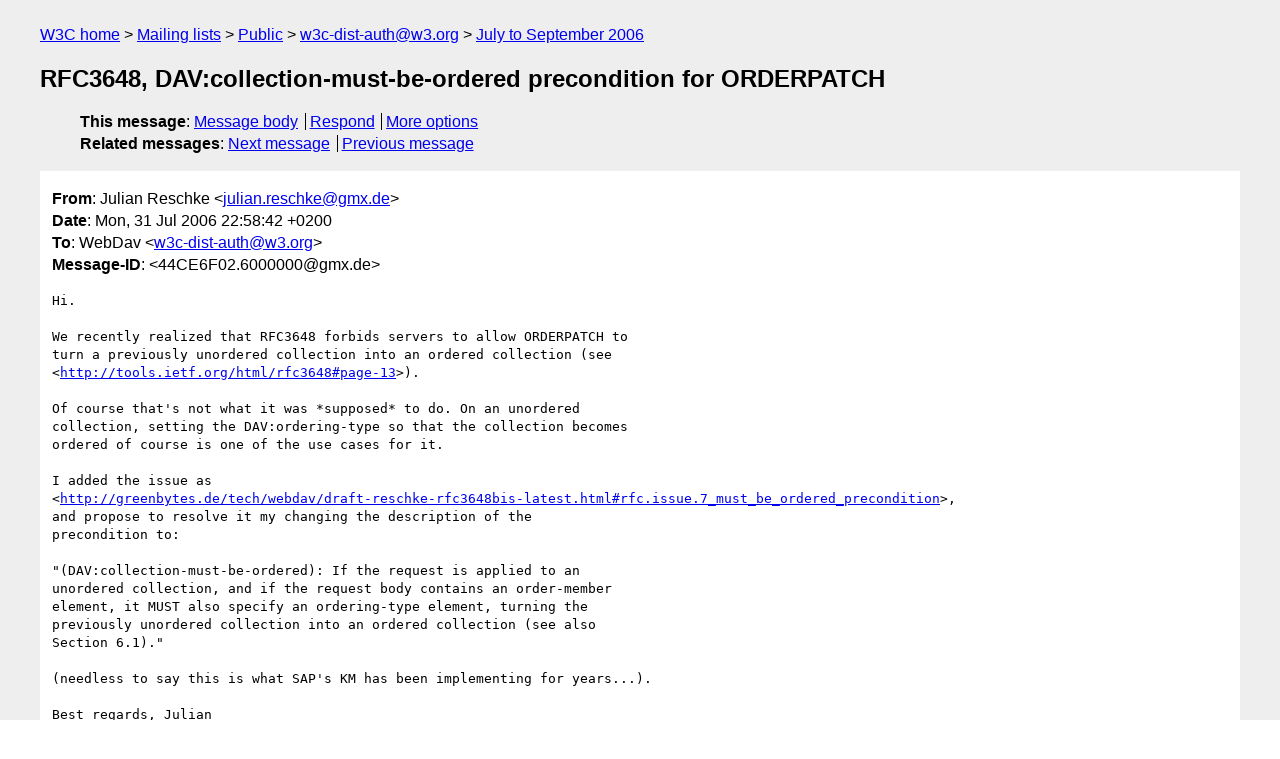

--- FILE ---
content_type: text/html
request_url: https://lists.w3.org/Archives/Public/w3c-dist-auth/2006JulSep/0021.html
body_size: 1821
content:
<!DOCTYPE html>
<html xmlns="http://www.w3.org/1999/xhtml" lang="en">
<head>
<meta charset="ISO-8859-15" />
<meta name="viewport" content="width=device-width, initial-scale=1" />
<meta name="generator" content="hypermail 3.0.0, see https://github.com/hypermail-project/hypermail/" />
<title>RFC3648, DAV:collection-must-be-ordered precondition for ORDERPATCH from Julian Reschke on 2006-07-31 (w3c-dist-auth@w3.org from July to September 2006)</title>
<meta name="Author" content="Julian Reschke (julian.reschke&#x40;&#0103;&#0109;&#0120;&#0046;&#0100;&#0101;)" />
<meta name="Subject" content="RFC3648, DAV:collection-must-be-ordered precondition for ORDERPATCH" />
<meta name="Date" content="2006-07-31" />
<link rel="stylesheet" title="Normal view" href="/assets/styles/public.css" />
<link rel="help" href="/Help/" />
<link rel="start" href="../" title="w3c-dist-auth@w3.org archives" />
<script defer="defer" src="/assets/js/archives.js"></script>
</head>
<body class="message">
<header class="head">
<nav class="breadcrumb" id="upper">
  <ul>
    <li><a href="https://www.w3.org/">W3C home</a></li>
    <li><a href="/">Mailing lists</a></li>
    <li><a href="../../">Public</a></li>
    <li><a href="../" rel="start">w3c-dist-auth@w3.org</a></li>
    <li><a href="./" rel="contents">July to September 2006</a></li>
  </ul>
</nav>
<h1>RFC3648, DAV:collection-must-be-ordered precondition for ORDERPATCH</h1>
<!-- received="Mon Jul 31 21:01:31 2006" -->
<!-- isoreceived="20060731210131" -->
<!-- sent="Mon, 31 Jul 2006 22:58:42 +0200" -->
<!-- isosent="20060731205842" -->
<!-- name="Julian Reschke" -->
<!-- email="julian.reschke&#x40;&#0103;&#0109;&#0120;&#0046;&#0100;&#0101;" -->
<!-- subject="RFC3648, DAV:collection-must-be-ordered precondition for ORDERPATCH" -->
<!-- id="44CE6F02.6000000@gmx.de" -->
<!-- charset="ISO-8859-15" -->
<!-- expires="-1" -->
<nav id="navbar">
<ul class="links hmenu_container">
<li>
<span class="heading">This message</span>: <ul class="hmenu"><li><a href="#start" id="options1">Message body</a></li>
<li><a href="mailto:w3c-dist-auth&#x40;&#0119;&#0051;&#0046;&#0111;&#0114;&#0103;?Subject=Re%3A%20RFC3648%2C%20DAV%3Acollection-must-be-ordered%20precondition%20for%20ORDERPATCH&amp;In-Reply-To=%3C44CE6F02.6000000%40gmx.de%3E&amp;References=%3C44CE6F02.6000000%40gmx.de%3E">Respond</a></li>
<li><a href="#options3">More options</a></li>
</ul></li>
<li>
<span class="heading">Related messages</span>: <ul class="hmenu">
<!-- unext="start" -->
<li><a href="0022.html">Next message</a></li>
<li><a href="0020.html">Previous message</a></li>
<!-- unextthread="start" -->
<!-- ureply="end" -->
</ul></li>
</ul>
</nav>
</header>
<!-- body="start" -->
<main class="mail">
<ul class="headers" aria-label="message headers">
<li><span class="from">
<span class="heading">From</span>: Julian Reschke &lt;<a href="mailto:julian.reschke&#x40;&#0103;&#0109;&#0120;&#0046;&#0100;&#0101;?Subject=Re%3A%20RFC3648%2C%20DAV%3Acollection-must-be-ordered%20precondition%20for%20ORDERPATCH&amp;In-Reply-To=%3C44CE6F02.6000000%40gmx.de%3E&amp;References=%3C44CE6F02.6000000%40gmx.de%3E">julian.reschke&#x40;&#0103;&#0109;&#0120;&#0046;&#0100;&#0101;</a>&gt;
</span></li>
<li><span class="date"><span class="heading">Date</span>: Mon, 31 Jul 2006 22:58:42 +0200</span></li>
<li><span class="to"><span class="heading">To</span>: WebDav &lt;<a href="mailto:w3c-dist-auth&#x40;&#0119;&#0051;&#0046;&#0111;&#0114;&#0103;?Subject=Re%3A%20RFC3648%2C%20DAV%3Acollection-must-be-ordered%20precondition%20for%20ORDERPATCH&amp;In-Reply-To=%3C44CE6F02.6000000%40gmx.de%3E&amp;References=%3C44CE6F02.6000000%40gmx.de%3E">w3c-dist-auth&#x40;&#0119;&#0051;&#0046;&#0111;&#0114;&#0103;</a>&gt;
</span></li>
<li><span class="message-id"><span class="heading">Message-ID</span>: &lt;44CE6F02.6000000&#x40;&#0103;&#0109;&#0120;&#0046;&#0100;&#0101;&gt;
</span></li>
</ul>
<pre id="start" class="body">
Hi.

We recently realized that RFC3648 forbids servers to allow ORDERPATCH to 
turn a previously unordered collection into an ordered collection (see 
&lt;<a href="http://tools.ietf.org/html/rfc3648#page-13">http://tools.ietf.org/html/rfc3648#page-13</a>&gt;).

Of course that's not what it was *supposed* to do. On an unordered 
collection, setting the DAV:ordering-type so that the collection becomes 
ordered of course is one of the use cases for it.

I added the issue as 
&lt;<a href="http://greenbytes.de/tech/webdav/draft-reschke-rfc3648bis-latest.html#rfc.issue.7_must_be_ordered_precondition">http://greenbytes.de/tech/webdav/draft-reschke-rfc3648bis-latest.html#rfc.issue.7_must_be_ordered_precondition</a>&gt;, 
and propose to resolve it my changing the description of the 
precondition to:

&quot;(DAV:collection-must-be-ordered): If the request is applied to an 
unordered collection, and if the request body contains an order-member 
element, it MUST also specify an ordering-type element, turning the 
previously unordered collection into an ordered collection (see also 
Section 6.1).&quot;

(needless to say this is what SAP's KM has been implementing for years...).

Best regards, Julian
</pre>
<p class="received"><span class="heading">Received on</span> Monday, 31 July 2006 21:01:31 UTC</p>
</main>
<!-- body="end" -->
<footer class="foot">
<nav id="navbarfoot">
<ul class="links hmenu_container">
<li><span class="heading">This message</span>: <span class="message_body"><a href="#start">Message body</a></span></li>
<!-- lnext="start" -->
<li><span class="heading">Next message</span>: <a href="0022.html">suma@soe.ucsc.edu: "I-D for WebDAV methods - APPEND and PATCH"</a></li>
<li><span class="heading">Previous message</span>: <a href="0020.html">Cullen Jennings: "Authentication issues"</a></li>
<!-- lnextthread="start" -->
<!-- lreply="end" -->
</ul>
<ul class="links hmenu_container">
<li id="options3"><span class="heading">Mail actions</span>: <ul class="hmenu"><li><a href="mailto:w3c-dist-auth&#x40;&#0119;&#0051;&#0046;&#0111;&#0114;&#0103;?Subject=Re%3A%20RFC3648%2C%20DAV%3Acollection-must-be-ordered%20precondition%20for%20ORDERPATCH&amp;In-Reply-To=%3C44CE6F02.6000000%40gmx.de%3E&amp;References=%3C44CE6F02.6000000%40gmx.de%3E">respond to this message</a></li>
<li><a href="mailto:w3c-dist-auth&#x40;&#0119;&#0051;&#0046;&#0111;&#0114;&#0103;">mail a new topic</a></li></ul></li>
<li><span class="heading">Contemporary messages sorted</span>: <ul class="hmenu"><li><a href="index.html#msg21">by date</a></li>
<li><a href="thread.html#msg21">by thread</a></li>
<li><a href="subject.html#msg21">by subject</a></li>
<li><a href="author.html#msg21">by author</a></li>
</ul></li>
<li><span class="heading">Help</span>: <ul class="hmenu">
    <li><a href="/Help/" rel="help">how to use the archives</a></li>
    <li><a href="https://www.w3.org/Search/Mail/Public/search?type-index=w3c-dist-auth&amp;index-type=t">search the archives</a></li>
</ul>
</li>
</ul>
</nav>
<!-- trailer="footer" -->
<p class="colophon">
This archive was generated by <a href="https://github.com/hypermail-project/hypermail/">hypermail 3.0.0</a>: Thursday, 13 July 2023 18:20:28 UTC
</p>
</footer>
</body>
</html>
